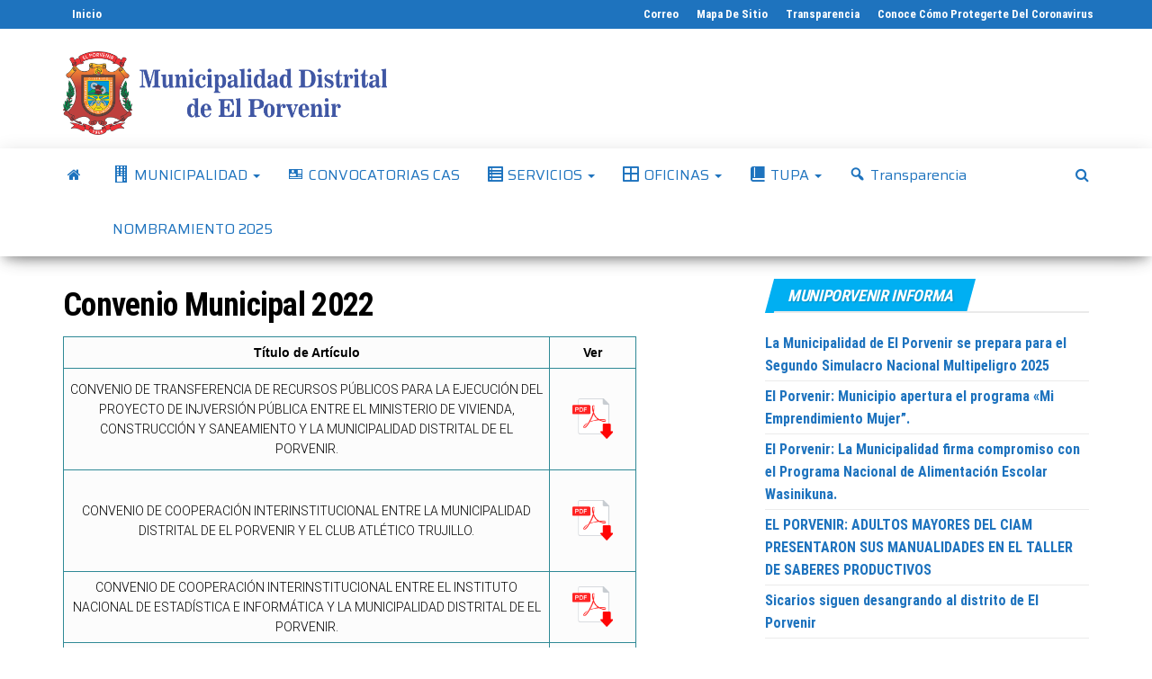

--- FILE ---
content_type: text/css
request_url: https://muniporvenir.gob.pe/wp-content/uploads/maxmegamenu/style.css?ver=e0040d
body_size: -41
content:
@charset "UTF-8";

/** THIS FILE IS AUTOMATICALLY GENERATED - DO NOT MAKE MANUAL EDITS! **/
/** Custom CSS should be added to Mega Menu > Menu Themes > Custom Styling **/

.mega-menu-last-modified-1750207415 { content: 'Wednesday 18th June 2025 00:43:35 UTC'; }

.wp-block {}